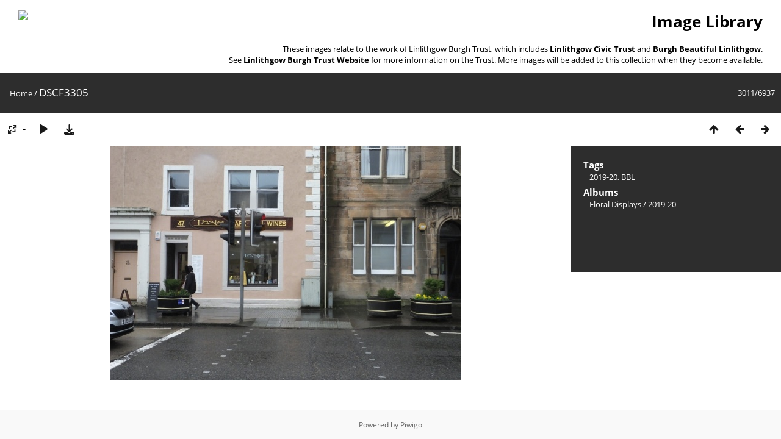

--- FILE ---
content_type: text/html; charset=utf-8
request_url: https://lbt.scot/gallery/picture.php?/1889
body_size: 3052
content:
<!DOCTYPE html>
<html lang=en dir=ltr>
<head>
<title>DSCF3305</title>
<link rel="shortcut icon" type="image/x-icon" href="themes/default/icon/favicon.ico">
<link rel="stylesheet" type="text/css" href="themes/modus/css/open-sans/open-sans.css"> <link rel="stylesheet" type="text/css" href="_data/combined/pwd2yi.css">   <link rel=canonical href="picture.php?/1889">
<meta name=viewport content="width=device-width,initial-scale=1">
<script>if(document.documentElement.offsetWidth>1270)document.documentElement.className='wide'</script>

<meta name="generator" content="Piwigo (aka PWG), see piwigo.org">

<meta name="keywords" content="2019-20, BBL">
<meta name="description" content="DSCF3305 - DSCF3305.JPG">


</head>

<body id=thePicturePage class="section-categories image-1889  modus-withPageBanner" data-infos='{"section":"categories","image_id":"1889"}'>
<div id="theHeader"><h1 align="Right"  style="padding-left:30px; padding-right:30px;"><a href="../"><img src="../images/LBT_Logo_Web_Header.jpg" align= "left"></a>Image Library</h1>

<p align="right" style="padding-right:30px;">These images relate to the work of Linlithgow Burgh Trust, which includes <strong>Linlithgow Civic Trust</strong> and <strong>Burgh Beautiful Linlithgow</strong>.</br>See <a href="https://lbt.scot"><strong>Linlithgow Burgh Trust Website </strong></a> for more information on the Trust. More images will be added to this collection when they become available.</p></div>
<div id="content">



<div class=titrePage id=imageHeaderBar><div class="imageNumber">3011/6937</div>
	<div class="browsePath">
		<a href="/gallery/">Home</a><span class="browsePathSeparator"> / </span><h2>DSCF3305</h2>
	</div>
</div>

<div id="imageToolBar">

<div class="navigationButtons">
<a href="index.php?/categories/flat/start-2960" title="Thumbnails" class="pwg-state-default pwg-button"><span class="pwg-icon pwg-icon-arrow-n"></span><span class="pwg-button-text">Thumbnails</span></a><a href="picture.php?/1888/categories" title="Previous : DSCF3304" class="pwg-state-default pwg-button"><span class="pwg-icon pwg-icon-arrow-w"></span><span class="pwg-button-text">Previous</span></a><a href="picture.php?/2173/categories" title="Next : DSCF3313" class="pwg-state-default pwg-button pwg-button-icon-right"><span class="pwg-icon pwg-icon-arrow-e"></span><span class="pwg-button-text">Next</span></a></div>

<div class=actionButtonsWrapper><a id=imageActionsSwitch class=pwg-button><span class="pwg-icon pwg-icon-ellipsis"></span></a><div class="actionButtons">
<a id="derivativeSwitchLink" title="Photo sizes" class="pwg-state-default pwg-button" rel="nofollow"><span class="pwg-icon pwg-icon-sizes"></span><span class="pwg-button-text">Photo sizes</span></a><div id="derivativeSwitchBox" class="switchBox"><div class="switchBoxTitle">Photo sizes</div><span class="switchCheck" id="derivativeChecked2small" style="visibility:hidden">&#x2714; </span><a href="javascript:changeImgSrc('_data/i/upload/2021/04/27/20210427115458-cefe78a1-2s.jpg','2small','2small')">XXS - tiny<span class="derivativeSizeDetails"> (240 x 160)</span></a><br><span class="switchCheck" id="derivativeCheckedxsmall" style="visibility:hidden">&#x2714; </span><a href="javascript:changeImgSrc('_data/i/upload/2021/04/27/20210427115458-cefe78a1-xs.jpg','xsmall','xsmall')">XS - extra small<span class="derivativeSizeDetails"> (432 x 288)</span></a><br><span class="switchCheck" id="derivativeCheckedsmall" style="visibility:hidden">&#x2714; </span><a href="javascript:changeImgSrc('_data/i/upload/2021/04/27/20210427115458-cefe78a1-sm.jpg','small','small')">S - small<span class="derivativeSizeDetails"> (576 x 384)</span></a><br><span class="switchCheck" id="derivativeCheckedmedium">&#x2714; </span><a href="javascript:changeImgSrc('_data/i/upload/2021/04/27/20210427115458-cefe78a1-me.jpg','medium','medium')">M - medium<span class="derivativeSizeDetails"> (792 x 528)</span></a><br><span class="switchCheck" id="derivativeCheckedlarge" style="visibility:hidden">&#x2714; </span><a href="javascript:changeImgSrc('_data/i/upload/2021/04/27/20210427115458-cefe78a1-la.jpg','large','large')">L - large<span class="derivativeSizeDetails"> (1008 x 672)</span></a><br><span class="switchCheck" id="derivativeCheckedxlarge" style="visibility:hidden">&#x2714; </span><a href="javascript:changeImgSrc('_data/i/upload/2021/04/27/20210427115458-cefe78a1-xl.jpg','xlarge','xlarge')">XL - extra large<span class="derivativeSizeDetails"> (1224 x 816)</span></a><br><span class="switchCheck" id="derivativeCheckedxxlarge" style="visibility:hidden">&#x2714; </span><a href="javascript:changeImgSrc('i.php?/upload/2021/04/27/20210427115458-cefe78a1-xx.jpg','xxlarge','xxlarge')">XXL - huge<span class="derivativeSizeDetails"> (1656 x 1104)</span></a><br><a href="javascript:phpWGOpenWindow('./upload/2021/04/27/20210427115458-cefe78a1.jpg','xxx','scrollbars=yes,toolbar=no,status=no,resizable=yes')" rel="nofollow">Original</a></div>
<a href="picture.php?/1889/categories&amp;slideshow=" title="slideshow" class="pwg-state-default pwg-button" rel="nofollow"><span class="pwg-icon pwg-icon-slideshow"></span><span class="pwg-button-text">slideshow</span></a><a id="downloadSwitchLink" href="action.php?id=1889&amp;part=e&amp;download" title="Download this file" class="pwg-state-default pwg-button" rel="nofollow"><span class="pwg-icon pwg-icon-save"></span><span class="pwg-button-text">download</span></a> </div></div>
</div>
<div id="theImageAndInfos">
<div id="theImage">


<noscript><img src="_data/i/upload/2021/04/27/20210427115458-cefe78a1-me.jpg" width="792" height="528" alt="DSCF3305.JPG" id="theMainImage" usemap="#mapmedium" title="DSCF3305 - DSCF3305.JPG" itemprop=contentURL></noscript>

  <img class="file-ext-jpg path-ext-jpg" src="_data/i/upload/2021/04/27/20210427115458-cefe78a1-me.jpg"width="792" height="528" alt="DSCF3305.JPG" id="theMainImage" usemap="#mapmedium" title="DSCF3305 - DSCF3305.JPG">
  <img class="img-loader-derivatives" src="themes/default/images/ajax_loader.gif" style="width:auto;height:auto;" />

<map name="map2small"><area shape=rect coords="0,0,60,160" href="picture.php?/1888/categories" title="Previous : DSCF3304" alt="DSCF3304"><area shape=rect coords="60,0,179,40" href="index.php?/categories/flat/start-2960" title="Thumbnails" alt="Thumbnails"><area shape=rect coords="180,0,240,160" href="picture.php?/2173/categories" title="Next : DSCF3313" alt="DSCF3313"></map><map name="mapxsmall"><area shape=rect coords="0,0,108,288" href="picture.php?/1888/categories" title="Previous : DSCF3304" alt="DSCF3304"><area shape=rect coords="108,0,322,72" href="index.php?/categories/flat/start-2960" title="Thumbnails" alt="Thumbnails"><area shape=rect coords="324,0,432,288" href="picture.php?/2173/categories" title="Next : DSCF3313" alt="DSCF3313"></map><map name="mapsmall"><area shape=rect coords="0,0,144,384" href="picture.php?/1888/categories" title="Previous : DSCF3304" alt="DSCF3304"><area shape=rect coords="144,0,429,96" href="index.php?/categories/flat/start-2960" title="Thumbnails" alt="Thumbnails"><area shape=rect coords="433,0,576,384" href="picture.php?/2173/categories" title="Next : DSCF3313" alt="DSCF3313"></map><map name="mapmedium"><area shape=rect coords="0,0,198,528" href="picture.php?/1888/categories" title="Previous : DSCF3304" alt="DSCF3304"><area shape=rect coords="198,0,591,132" href="index.php?/categories/flat/start-2960" title="Thumbnails" alt="Thumbnails"><area shape=rect coords="595,0,792,528" href="picture.php?/2173/categories" title="Next : DSCF3313" alt="DSCF3313"></map><map name="maplarge"><area shape=rect coords="0,0,252,672" href="picture.php?/1888/categories" title="Previous : DSCF3304" alt="DSCF3304"><area shape=rect coords="252,0,752,168" href="index.php?/categories/flat/start-2960" title="Thumbnails" alt="Thumbnails"><area shape=rect coords="757,0,1008,672" href="picture.php?/2173/categories" title="Next : DSCF3313" alt="DSCF3313"></map><map name="mapxlarge"><area shape=rect coords="0,0,306,816" href="picture.php?/1888/categories" title="Previous : DSCF3304" alt="DSCF3304"><area shape=rect coords="306,0,913,204" href="index.php?/categories/flat/start-2960" title="Thumbnails" alt="Thumbnails"><area shape=rect coords="920,0,1224,816" href="picture.php?/2173/categories" title="Next : DSCF3313" alt="DSCF3313"></map><map name="mapxxlarge"><area shape=rect coords="0,0,414,1104" href="picture.php?/1888/categories" title="Previous : DSCF3304" alt="DSCF3304"><area shape=rect coords="414,0,1235,276" href="index.php?/categories/flat/start-2960" title="Thumbnails" alt="Thumbnails"><area shape=rect coords="1245,0,1656,1104" href="picture.php?/2173/categories" title="Next : DSCF3313" alt="DSCF3313"></map>


</div><div id="infoSwitcher"></div><div id="imageInfos">

<dl id="standard" class="imageInfoTable">
<div id="Tags" class="imageInfo"><dt>Tags</dt><dd><a href="index.php?/tags/9-2019_20">2019-20</a>, <a href="index.php?/tags/20-bbl">BBL</a></dd></div><div id="Categories" class="imageInfo"><dt>Albums</dt><dd><ul><li><a href="index.php?/category/28">Floral Displays</a> / <a href="index.php?/category/33">2019-20</a></li></ul></dd></div>

</dl>

</div>
</div>


</div>
<div id="copyright">
	Powered by	<a href="https://piwigo.org">Piwigo</a>
	
<script type="text/javascript" src="_data/combined/1xdrvpp.js"></script>
<script type="text/javascript">//<![CDATA[

RVAS = {
derivatives: [
{w:240,h:160,url:'_data/i/upload/2021/04/27/20210427115458-cefe78a1-2s.jpg',type:'2small'},{w:432,h:288,url:'_data/i/upload/2021/04/27/20210427115458-cefe78a1-xs.jpg',type:'xsmall'},{w:576,h:384,url:'_data/i/upload/2021/04/27/20210427115458-cefe78a1-sm.jpg',type:'small'},{w:792,h:528,url:'_data/i/upload/2021/04/27/20210427115458-cefe78a1-me.jpg',type:'medium'},{w:1008,h:672,url:'_data/i/upload/2021/04/27/20210427115458-cefe78a1-la.jpg',type:'large'},{w:1224,h:816,url:'_data/i/upload/2021/04/27/20210427115458-cefe78a1-xl.jpg',type:'xlarge'},{w:1656,h:1104,url:'i.php?/upload/2021/04/27/20210427115458-cefe78a1-xx.jpg',type:'xxlarge'}],
cp: '/gallery/'
}
rvas_choose();
document.onkeydown = function(e){e=e||window.event;if (e.altKey) return true;var target=e.target||e.srcElement;if (target && target.type) return true;	var keyCode=e.keyCode||e.which, docElem=document.documentElement, url;switch(keyCode){case 63235: case 39: if (e.ctrlKey || docElem.scrollLeft==docElem.scrollWidth-docElem.clientWidth)url="picture.php?/2173/categories"; break;case 63234: case 37: if (e.ctrlKey || docElem.scrollLeft==0)url="picture.php?/1888/categories"; break;case 36: if (e.ctrlKey)url="picture.php?/5715/categories"; break;case 35: if (e.ctrlKey)url="picture.php?/883/categories"; break;case 38: if (e.ctrlKey)url="index.php?/categories/flat/start-2960"; break;}if (url) {window.location=url.replace("&amp;","&"); return false;}return true;}
function changeImgSrc(url,typeSave,typeMap)
{
	var theImg = document.getElementById("theMainImage");
	if (theImg)
	{
		theImg.removeAttribute("width");theImg.removeAttribute("height");
		theImg.src = url;
		theImg.useMap = "#map"+typeMap;
	}
	jQuery('#derivativeSwitchBox .switchCheck').css('visibility','hidden');
	jQuery('#derivativeChecked'+typeMap).css('visibility','visible');
	document.cookie = 'picture_deriv='+typeSave+';path=/gallery/';
}
(window.SwitchBox=window.SwitchBox||[]).push("#derivativeSwitchLink", "#derivativeSwitchBox");
//]]></script>
<script type="text/javascript">
(function() {
var s,after = document.getElementsByTagName('script')[document.getElementsByTagName('script').length-1];
s=document.createElement('script'); s.type='text/javascript'; s.async=true; s.src='_data/combined/jg4931.js';
after = after.parentNode.insertBefore(s, after);
})();
</script>
</div></body>
</html>